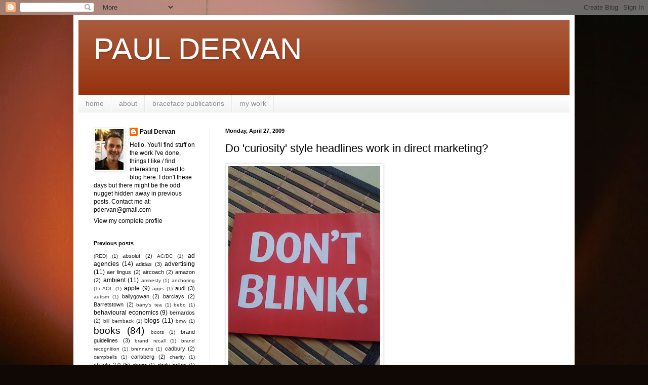

--- FILE ---
content_type: text/html; charset=UTF-8
request_url: http://www.pauldervan.com/2009/04/do-curiosity-style-headlines-work-in.html
body_size: 15313
content:
<!DOCTYPE html>
<html class='v2' dir='ltr' lang='en'>
<head>
<link href='https://www.blogger.com/static/v1/widgets/335934321-css_bundle_v2.css' rel='stylesheet' type='text/css'/>
<meta content='width=1100' name='viewport'/>
<meta content='text/html; charset=UTF-8' http-equiv='Content-Type'/>
<meta content='blogger' name='generator'/>
<link href='http://www.pauldervan.com/favicon.ico' rel='icon' type='image/x-icon'/>
<link href='http://www.pauldervan.com/2009/04/do-curiosity-style-headlines-work-in.html' rel='canonical'/>
<link rel="alternate" type="application/atom+xml" title="PAUL DERVAN - Atom" href="http://www.pauldervan.com/feeds/posts/default" />
<link rel="alternate" type="application/rss+xml" title="PAUL DERVAN - RSS" href="http://www.pauldervan.com/feeds/posts/default?alt=rss" />
<link rel="service.post" type="application/atom+xml" title="PAUL DERVAN - Atom" href="https://www.blogger.com/feeds/8939659229212767042/posts/default" />

<link rel="alternate" type="application/atom+xml" title="PAUL DERVAN - Atom" href="http://www.pauldervan.com/feeds/3483686595837593182/comments/default" />
<!--Can't find substitution for tag [blog.ieCssRetrofitLinks]-->
<link href='https://blogger.googleusercontent.com/img/b/R29vZ2xl/AVvXsEicIwOVgnQMHPuZ0RED_Ib4xDBm7oA9tyxXmNzj2YwP6iJ90ZSSDCuJN1188Z3oGq9LJZhIvEl7tyG49xT0ZWssbXURqu5gqqXJqdwawIkRR0m6_hZ8owH7ZguOjZI_thxRrU14Ntj2-rY/s400/IMG_0493.JPG' rel='image_src'/>
<meta content='http://www.pauldervan.com/2009/04/do-curiosity-style-headlines-work-in.html' property='og:url'/>
<meta content='Do &#39;curiosity&#39; style headlines work in direct marketing?' property='og:title'/>
<meta content='This arrived in the mail the other week. Clearly they are hoping I&#39;ll be intrigued enough to open the envelope and see what it is all about....' property='og:description'/>
<meta content='https://blogger.googleusercontent.com/img/b/R29vZ2xl/AVvXsEicIwOVgnQMHPuZ0RED_Ib4xDBm7oA9tyxXmNzj2YwP6iJ90ZSSDCuJN1188Z3oGq9LJZhIvEl7tyG49xT0ZWssbXURqu5gqqXJqdwawIkRR0m6_hZ8owH7ZguOjZI_thxRrU14Ntj2-rY/w1200-h630-p-k-no-nu/IMG_0493.JPG' property='og:image'/>
<title>PAUL DERVAN: Do 'curiosity' style headlines work in direct marketing?</title>
<style id='page-skin-1' type='text/css'><!--
/*
-----------------------------------------------
Blogger Template Style
Name:     Simple
Designer: Blogger
URL:      www.blogger.com
----------------------------------------------- */
/* Content
----------------------------------------------- */
body {
font: normal normal 12px Arial, Tahoma, Helvetica, FreeSans, sans-serif;
color: #000000;
background: #100805 url(//themes.googleusercontent.com/image?id=1VR5kY_EgFYqUsBCoOQLh6e49o4unoU0roJosZ-guMf9DIR4ov1dn1_RwMePhabZ6YoOC) no-repeat fixed top center /* Credit: rion819 (http://www.istockphoto.com/googleimages.php?id=185287&platform=blogger) */;
padding: 0 40px 40px 40px;
}
html body .region-inner {
min-width: 0;
max-width: 100%;
width: auto;
}
h2 {
font-size: 22px;
}
a:link {
text-decoration:none;
color: #000000;
}
a:visited {
text-decoration:none;
color: #777777;
}
a:hover {
text-decoration:underline;
color: #20124d;
}
.body-fauxcolumn-outer .fauxcolumn-inner {
background: transparent none repeat scroll top left;
_background-image: none;
}
.body-fauxcolumn-outer .cap-top {
position: absolute;
z-index: 1;
height: 400px;
width: 100%;
}
.body-fauxcolumn-outer .cap-top .cap-left {
width: 100%;
background: transparent none repeat-x scroll top left;
_background-image: none;
}
.content-outer {
-moz-box-shadow: 0 0 40px rgba(0, 0, 0, .15);
-webkit-box-shadow: 0 0 5px rgba(0, 0, 0, .15);
-goog-ms-box-shadow: 0 0 10px #333333;
box-shadow: 0 0 40px rgba(0, 0, 0, .15);
margin-bottom: 1px;
}
.content-inner {
padding: 10px 10px;
}
.content-inner {
background-color: #ffffff;
}
/* Header
----------------------------------------------- */
.header-outer {
background: #95310c url(//www.blogblog.com/1kt/simple/gradients_light.png) repeat-x scroll 0 -400px;
_background-image: none;
}
.Header h1 {
font: normal normal 60px Arial, Tahoma, Helvetica, FreeSans, sans-serif;
color: #ffffff;
text-shadow: 1px 2px 3px rgba(0, 0, 0, .2);
}
.Header h1 a {
color: #ffffff;
}
.Header .description {
font-size: 140%;
color: #ffffff;
}
.header-inner .Header .titlewrapper {
padding: 22px 30px;
}
.header-inner .Header .descriptionwrapper {
padding: 0 30px;
}
/* Tabs
----------------------------------------------- */
.tabs-inner .section:first-child {
border-top: 0 solid #e9e9e9;
}
.tabs-inner .section:first-child ul {
margin-top: -0;
border-top: 0 solid #e9e9e9;
border-left: 0 solid #e9e9e9;
border-right: 0 solid #e9e9e9;
}
.tabs-inner .widget ul {
background: #f0f0f0 url(https://resources.blogblog.com/blogblog/data/1kt/simple/gradients_light.png) repeat-x scroll 0 -800px;
_background-image: none;
border-bottom: 1px solid #e9e9e9;
margin-top: 0;
margin-left: -30px;
margin-right: -30px;
}
.tabs-inner .widget li a {
display: inline-block;
padding: .6em 1em;
font: normal normal 14px Arial, Tahoma, Helvetica, FreeSans, sans-serif;
color: #8c8c8c;
border-left: 1px solid #ffffff;
border-right: 1px solid #e9e9e9;
}
.tabs-inner .widget li:first-child a {
border-left: none;
}
.tabs-inner .widget li.selected a, .tabs-inner .widget li a:hover {
color: #000000;
background-color: #e9e9e9;
text-decoration: none;
}
/* Columns
----------------------------------------------- */
.main-outer {
border-top: 0 solid #e9e9e9;
}
.fauxcolumn-left-outer .fauxcolumn-inner {
border-right: 1px solid #e9e9e9;
}
.fauxcolumn-right-outer .fauxcolumn-inner {
border-left: 1px solid #e9e9e9;
}
/* Headings
----------------------------------------------- */
div.widget > h2,
div.widget h2.title {
margin: 0 0 1em 0;
font: normal bold 11px Arial, Tahoma, Helvetica, FreeSans, sans-serif;
color: #000000;
}
/* Widgets
----------------------------------------------- */
.widget .zippy {
color: #8c8c8c;
text-shadow: 2px 2px 1px rgba(0, 0, 0, .1);
}
.widget .popular-posts ul {
list-style: none;
}
/* Posts
----------------------------------------------- */
h2.date-header {
font: normal bold 11px Arial, Tahoma, Helvetica, FreeSans, sans-serif;
}
.date-header span {
background-color: transparent;
color: #000000;
padding: inherit;
letter-spacing: inherit;
margin: inherit;
}
.main-inner {
padding-top: 30px;
padding-bottom: 30px;
}
.main-inner .column-center-inner {
padding: 0 15px;
}
.main-inner .column-center-inner .section {
margin: 0 15px;
}
.post {
margin: 0 0 25px 0;
}
h3.post-title, .comments h4 {
font: normal normal 22px Arial, Tahoma, Helvetica, FreeSans, sans-serif;
margin: .75em 0 0;
}
.post-body {
font-size: 110%;
line-height: 1.4;
position: relative;
}
.post-body img, .post-body .tr-caption-container, .Profile img, .Image img,
.BlogList .item-thumbnail img {
padding: 2px;
background: #ffffff;
border: 1px solid #e9e9e9;
-moz-box-shadow: 1px 1px 5px rgba(0, 0, 0, .1);
-webkit-box-shadow: 1px 1px 5px rgba(0, 0, 0, .1);
box-shadow: 1px 1px 5px rgba(0, 0, 0, .1);
}
.post-body img, .post-body .tr-caption-container {
padding: 5px;
}
.post-body .tr-caption-container {
color: #000000;
}
.post-body .tr-caption-container img {
padding: 0;
background: transparent;
border: none;
-moz-box-shadow: 0 0 0 rgba(0, 0, 0, .1);
-webkit-box-shadow: 0 0 0 rgba(0, 0, 0, .1);
box-shadow: 0 0 0 rgba(0, 0, 0, .1);
}
.post-header {
margin: 0 0 1.5em;
line-height: 1.6;
font-size: 90%;
}
.post-footer {
margin: 20px -2px 0;
padding: 5px 10px;
color: #3e3e3e;
background-color: #f4f4f4;
border-bottom: 1px solid #e9e9e9;
line-height: 1.6;
font-size: 90%;
}
#comments .comment-author {
padding-top: 1.5em;
border-top: 1px solid #e9e9e9;
background-position: 0 1.5em;
}
#comments .comment-author:first-child {
padding-top: 0;
border-top: none;
}
.avatar-image-container {
margin: .2em 0 0;
}
#comments .avatar-image-container img {
border: 1px solid #e9e9e9;
}
/* Comments
----------------------------------------------- */
.comments .comments-content .icon.blog-author {
background-repeat: no-repeat;
background-image: url([data-uri]);
}
.comments .comments-content .loadmore a {
border-top: 1px solid #8c8c8c;
border-bottom: 1px solid #8c8c8c;
}
.comments .comment-thread.inline-thread {
background-color: #f4f4f4;
}
.comments .continue {
border-top: 2px solid #8c8c8c;
}
/* Accents
---------------------------------------------- */
.section-columns td.columns-cell {
border-left: 1px solid #e9e9e9;
}
.blog-pager {
background: transparent none no-repeat scroll top center;
}
.blog-pager-older-link, .home-link,
.blog-pager-newer-link {
background-color: #ffffff;
padding: 5px;
}
.footer-outer {
border-top: 0 dashed #bbbbbb;
}
/* Mobile
----------------------------------------------- */
body.mobile  {
background-size: auto;
}
.mobile .body-fauxcolumn-outer {
background: transparent none repeat scroll top left;
}
.mobile .body-fauxcolumn-outer .cap-top {
background-size: 100% auto;
}
.mobile .content-outer {
-webkit-box-shadow: 0 0 3px rgba(0, 0, 0, .15);
box-shadow: 0 0 3px rgba(0, 0, 0, .15);
}
.mobile .tabs-inner .widget ul {
margin-left: 0;
margin-right: 0;
}
.mobile .post {
margin: 0;
}
.mobile .main-inner .column-center-inner .section {
margin: 0;
}
.mobile .date-header span {
padding: 0.1em 10px;
margin: 0 -10px;
}
.mobile h3.post-title {
margin: 0;
}
.mobile .blog-pager {
background: transparent none no-repeat scroll top center;
}
.mobile .footer-outer {
border-top: none;
}
.mobile .main-inner, .mobile .footer-inner {
background-color: #ffffff;
}
.mobile-index-contents {
color: #000000;
}
.mobile-link-button {
background-color: #000000;
}
.mobile-link-button a:link, .mobile-link-button a:visited {
color: #ffffff;
}
.mobile .tabs-inner .section:first-child {
border-top: none;
}
.mobile .tabs-inner .PageList .widget-content {
background-color: #e9e9e9;
color: #000000;
border-top: 1px solid #e9e9e9;
border-bottom: 1px solid #e9e9e9;
}
.mobile .tabs-inner .PageList .widget-content .pagelist-arrow {
border-left: 1px solid #e9e9e9;
}

--></style>
<style id='template-skin-1' type='text/css'><!--
body {
min-width: 990px;
}
.content-outer, .content-fauxcolumn-outer, .region-inner {
min-width: 990px;
max-width: 990px;
_width: 990px;
}
.main-inner .columns {
padding-left: 260px;
padding-right: 0px;
}
.main-inner .fauxcolumn-center-outer {
left: 260px;
right: 0px;
/* IE6 does not respect left and right together */
_width: expression(this.parentNode.offsetWidth -
parseInt("260px") -
parseInt("0px") + 'px');
}
.main-inner .fauxcolumn-left-outer {
width: 260px;
}
.main-inner .fauxcolumn-right-outer {
width: 0px;
}
.main-inner .column-left-outer {
width: 260px;
right: 100%;
margin-left: -260px;
}
.main-inner .column-right-outer {
width: 0px;
margin-right: -0px;
}
#layout {
min-width: 0;
}
#layout .content-outer {
min-width: 0;
width: 800px;
}
#layout .region-inner {
min-width: 0;
width: auto;
}
body#layout div.add_widget {
padding: 8px;
}
body#layout div.add_widget a {
margin-left: 32px;
}
--></style>
<style>
    body {background-image:url(\/\/themes.googleusercontent.com\/image?id=1VR5kY_EgFYqUsBCoOQLh6e49o4unoU0roJosZ-guMf9DIR4ov1dn1_RwMePhabZ6YoOC);}
    
@media (max-width: 200px) { body {background-image:url(\/\/themes.googleusercontent.com\/image?id=1VR5kY_EgFYqUsBCoOQLh6e49o4unoU0roJosZ-guMf9DIR4ov1dn1_RwMePhabZ6YoOC&options=w200);}}
@media (max-width: 400px) and (min-width: 201px) { body {background-image:url(\/\/themes.googleusercontent.com\/image?id=1VR5kY_EgFYqUsBCoOQLh6e49o4unoU0roJosZ-guMf9DIR4ov1dn1_RwMePhabZ6YoOC&options=w400);}}
@media (max-width: 800px) and (min-width: 401px) { body {background-image:url(\/\/themes.googleusercontent.com\/image?id=1VR5kY_EgFYqUsBCoOQLh6e49o4unoU0roJosZ-guMf9DIR4ov1dn1_RwMePhabZ6YoOC&options=w800);}}
@media (max-width: 1200px) and (min-width: 801px) { body {background-image:url(\/\/themes.googleusercontent.com\/image?id=1VR5kY_EgFYqUsBCoOQLh6e49o4unoU0roJosZ-guMf9DIR4ov1dn1_RwMePhabZ6YoOC&options=w1200);}}
/* Last tag covers anything over one higher than the previous max-size cap. */
@media (min-width: 1201px) { body {background-image:url(\/\/themes.googleusercontent.com\/image?id=1VR5kY_EgFYqUsBCoOQLh6e49o4unoU0roJosZ-guMf9DIR4ov1dn1_RwMePhabZ6YoOC&options=w1600);}}
  </style>
<link href='https://www.blogger.com/dyn-css/authorization.css?targetBlogID=8939659229212767042&amp;zx=6147a49b-4c0d-4474-9e89-57741b533581' media='none' onload='if(media!=&#39;all&#39;)media=&#39;all&#39;' rel='stylesheet'/><noscript><link href='https://www.blogger.com/dyn-css/authorization.css?targetBlogID=8939659229212767042&amp;zx=6147a49b-4c0d-4474-9e89-57741b533581' rel='stylesheet'/></noscript>
<meta name='google-adsense-platform-account' content='ca-host-pub-1556223355139109'/>
<meta name='google-adsense-platform-domain' content='blogspot.com'/>

</head>
<body class='loading variant-bold'>
<div class='navbar section' id='navbar' name='Navbar'><div class='widget Navbar' data-version='1' id='Navbar1'><script type="text/javascript">
    function setAttributeOnload(object, attribute, val) {
      if(window.addEventListener) {
        window.addEventListener('load',
          function(){ object[attribute] = val; }, false);
      } else {
        window.attachEvent('onload', function(){ object[attribute] = val; });
      }
    }
  </script>
<div id="navbar-iframe-container"></div>
<script type="text/javascript" src="https://apis.google.com/js/platform.js"></script>
<script type="text/javascript">
      gapi.load("gapi.iframes:gapi.iframes.style.bubble", function() {
        if (gapi.iframes && gapi.iframes.getContext) {
          gapi.iframes.getContext().openChild({
              url: 'https://www.blogger.com/navbar/8939659229212767042?po\x3d3483686595837593182\x26origin\x3dhttp://www.pauldervan.com',
              where: document.getElementById("navbar-iframe-container"),
              id: "navbar-iframe"
          });
        }
      });
    </script><script type="text/javascript">
(function() {
var script = document.createElement('script');
script.type = 'text/javascript';
script.src = '//pagead2.googlesyndication.com/pagead/js/google_top_exp.js';
var head = document.getElementsByTagName('head')[0];
if (head) {
head.appendChild(script);
}})();
</script>
</div></div>
<div class='body-fauxcolumns'>
<div class='fauxcolumn-outer body-fauxcolumn-outer'>
<div class='cap-top'>
<div class='cap-left'></div>
<div class='cap-right'></div>
</div>
<div class='fauxborder-left'>
<div class='fauxborder-right'></div>
<div class='fauxcolumn-inner'>
</div>
</div>
<div class='cap-bottom'>
<div class='cap-left'></div>
<div class='cap-right'></div>
</div>
</div>
</div>
<div class='content'>
<div class='content-fauxcolumns'>
<div class='fauxcolumn-outer content-fauxcolumn-outer'>
<div class='cap-top'>
<div class='cap-left'></div>
<div class='cap-right'></div>
</div>
<div class='fauxborder-left'>
<div class='fauxborder-right'></div>
<div class='fauxcolumn-inner'>
</div>
</div>
<div class='cap-bottom'>
<div class='cap-left'></div>
<div class='cap-right'></div>
</div>
</div>
</div>
<div class='content-outer'>
<div class='content-cap-top cap-top'>
<div class='cap-left'></div>
<div class='cap-right'></div>
</div>
<div class='fauxborder-left content-fauxborder-left'>
<div class='fauxborder-right content-fauxborder-right'></div>
<div class='content-inner'>
<header>
<div class='header-outer'>
<div class='header-cap-top cap-top'>
<div class='cap-left'></div>
<div class='cap-right'></div>
</div>
<div class='fauxborder-left header-fauxborder-left'>
<div class='fauxborder-right header-fauxborder-right'></div>
<div class='region-inner header-inner'>
<div class='header section' id='header' name='Header'><div class='widget Header' data-version='1' id='Header1'>
<div id='header-inner'>
<div class='titlewrapper'>
<h1 class='title'>
<a href='http://www.pauldervan.com/'>
PAUL DERVAN
</a>
</h1>
</div>
<div class='descriptionwrapper'>
<p class='description'><span>
</span></p>
</div>
</div>
</div></div>
</div>
</div>
<div class='header-cap-bottom cap-bottom'>
<div class='cap-left'></div>
<div class='cap-right'></div>
</div>
</div>
</header>
<div class='tabs-outer'>
<div class='tabs-cap-top cap-top'>
<div class='cap-left'></div>
<div class='cap-right'></div>
</div>
<div class='fauxborder-left tabs-fauxborder-left'>
<div class='fauxborder-right tabs-fauxborder-right'></div>
<div class='region-inner tabs-inner'>
<div class='tabs section' id='crosscol' name='Cross-Column'><div class='widget PageList' data-version='1' id='PageList1'>
<h2>Pages</h2>
<div class='widget-content'>
<ul>
<li>
<a href='http://www.pauldervan.com/'>home</a>
</li>
<li>
<a href='http://www.pauldervan.com/p/about.html'>about</a>
</li>
<li>
<a href='http://www.pauldervan.com/p/braceface-publications.html'>braceface publications</a>
</li>
<li>
<a href='http://www.pauldervan.com/p/the-work.html'>my work</a>
</li>
</ul>
<div class='clear'></div>
</div>
</div></div>
<div class='tabs no-items section' id='crosscol-overflow' name='Cross-Column 2'></div>
</div>
</div>
<div class='tabs-cap-bottom cap-bottom'>
<div class='cap-left'></div>
<div class='cap-right'></div>
</div>
</div>
<div class='main-outer'>
<div class='main-cap-top cap-top'>
<div class='cap-left'></div>
<div class='cap-right'></div>
</div>
<div class='fauxborder-left main-fauxborder-left'>
<div class='fauxborder-right main-fauxborder-right'></div>
<div class='region-inner main-inner'>
<div class='columns fauxcolumns'>
<div class='fauxcolumn-outer fauxcolumn-center-outer'>
<div class='cap-top'>
<div class='cap-left'></div>
<div class='cap-right'></div>
</div>
<div class='fauxborder-left'>
<div class='fauxborder-right'></div>
<div class='fauxcolumn-inner'>
</div>
</div>
<div class='cap-bottom'>
<div class='cap-left'></div>
<div class='cap-right'></div>
</div>
</div>
<div class='fauxcolumn-outer fauxcolumn-left-outer'>
<div class='cap-top'>
<div class='cap-left'></div>
<div class='cap-right'></div>
</div>
<div class='fauxborder-left'>
<div class='fauxborder-right'></div>
<div class='fauxcolumn-inner'>
</div>
</div>
<div class='cap-bottom'>
<div class='cap-left'></div>
<div class='cap-right'></div>
</div>
</div>
<div class='fauxcolumn-outer fauxcolumn-right-outer'>
<div class='cap-top'>
<div class='cap-left'></div>
<div class='cap-right'></div>
</div>
<div class='fauxborder-left'>
<div class='fauxborder-right'></div>
<div class='fauxcolumn-inner'>
</div>
</div>
<div class='cap-bottom'>
<div class='cap-left'></div>
<div class='cap-right'></div>
</div>
</div>
<!-- corrects IE6 width calculation -->
<div class='columns-inner'>
<div class='column-center-outer'>
<div class='column-center-inner'>
<div class='main section' id='main' name='Main'><div class='widget Blog' data-version='1' id='Blog1'>
<div class='blog-posts hfeed'>

          <div class="date-outer">
        
<h2 class='date-header'><span>Monday, April 27, 2009</span></h2>

          <div class="date-posts">
        
<div class='post-outer'>
<div class='post hentry uncustomized-post-template' itemprop='blogPost' itemscope='itemscope' itemtype='http://schema.org/BlogPosting'>
<meta content='https://blogger.googleusercontent.com/img/b/R29vZ2xl/AVvXsEicIwOVgnQMHPuZ0RED_Ib4xDBm7oA9tyxXmNzj2YwP6iJ90ZSSDCuJN1188Z3oGq9LJZhIvEl7tyG49xT0ZWssbXURqu5gqqXJqdwawIkRR0m6_hZ8owH7ZguOjZI_thxRrU14Ntj2-rY/s400/IMG_0493.JPG' itemprop='image_url'/>
<meta content='8939659229212767042' itemprop='blogId'/>
<meta content='3483686595837593182' itemprop='postId'/>
<a name='3483686595837593182'></a>
<h3 class='post-title entry-title' itemprop='name'>
Do 'curiosity' style headlines work in direct marketing?
</h3>
<div class='post-header'>
<div class='post-header-line-1'></div>
</div>
<div class='post-body entry-content' id='post-body-3483686595837593182' itemprop='description articleBody'>
<a href="https://blogger.googleusercontent.com/img/b/R29vZ2xl/AVvXsEicIwOVgnQMHPuZ0RED_Ib4xDBm7oA9tyxXmNzj2YwP6iJ90ZSSDCuJN1188Z3oGq9LJZhIvEl7tyG49xT0ZWssbXURqu5gqqXJqdwawIkRR0m6_hZ8owH7ZguOjZI_thxRrU14Ntj2-rY/s1600-h/IMG_0493.JPG" onblur="try {parent.deselectBloggerImageGracefully();} catch(e) {}"><img alt="" border="0" id="BLOGGER_PHOTO_ID_5326023243825126466" src="https://blogger.googleusercontent.com/img/b/R29vZ2xl/AVvXsEicIwOVgnQMHPuZ0RED_Ib4xDBm7oA9tyxXmNzj2YwP6iJ90ZSSDCuJN1188Z3oGq9LJZhIvEl7tyG49xT0ZWssbXURqu5gqqXJqdwawIkRR0m6_hZ8owH7ZguOjZI_thxRrU14Ntj2-rY/s400/IMG_0493.JPG" style="cursor: pointer; width: 300px; height: 400px;" /></a><br /><br />This arrived in the mail the other week.<br /><br />Clearly they are hoping I'll be intrigued enough to open the envelope and see what it is all about. I was. But then again, I look at ads way too much. But for your (normal) busy person - does this work?<br /><br />John Caples in his classic '<a href="http://www.pauldervan.com/2008/03/most-useful-book-about-advertising-that.html">Tested Advertising Methods</a>' cautioned that curiosity-style headlines in ads are risky. People don't care enough. Anybody have evidence suggesting otherwise?<br /><br />This DM piece is for a charity. Given most non-profits don't have buckets of spare cash hanging around, I'd hate to think they are blowing budgets on risky communication strategies.
<div style='clear: both;'></div>
</div>
<div class='post-footer'>
<div class='post-footer-line post-footer-line-1'>
<span class='post-author vcard'>
Posted by
<span class='fn' itemprop='author' itemscope='itemscope' itemtype='http://schema.org/Person'>
<meta content='https://www.blogger.com/profile/18094512742232736380' itemprop='url'/>
<a class='g-profile' href='https://www.blogger.com/profile/18094512742232736380' rel='author' title='author profile'>
<span itemprop='name'>Paul Dervan</span>
</a>
</span>
</span>
<span class='post-timestamp'>
at
<meta content='http://www.pauldervan.com/2009/04/do-curiosity-style-headlines-work-in.html' itemprop='url'/>
<a class='timestamp-link' href='http://www.pauldervan.com/2009/04/do-curiosity-style-headlines-work-in.html' rel='bookmark' title='permanent link'><abbr class='published' itemprop='datePublished' title='2009-04-27T14:29:00+01:00'>2:29&#8239;PM</abbr></a>
</span>
<span class='post-comment-link'>
</span>
<span class='post-icons'>
<span class='item-action'>
<a href='https://www.blogger.com/email-post/8939659229212767042/3483686595837593182' title='Email Post'>
<img alt='' class='icon-action' height='13' src='https://resources.blogblog.com/img/icon18_email.gif' width='18'/>
</a>
</span>
<span class='item-control blog-admin pid-805196428'>
<a href='https://www.blogger.com/post-edit.g?blogID=8939659229212767042&postID=3483686595837593182&from=pencil' title='Edit Post'>
<img alt='' class='icon-action' height='18' src='https://resources.blogblog.com/img/icon18_edit_allbkg.gif' width='18'/>
</a>
</span>
</span>
<div class='post-share-buttons goog-inline-block'>
<a class='goog-inline-block share-button sb-email' href='https://www.blogger.com/share-post.g?blogID=8939659229212767042&postID=3483686595837593182&target=email' target='_blank' title='Email This'><span class='share-button-link-text'>Email This</span></a><a class='goog-inline-block share-button sb-blog' href='https://www.blogger.com/share-post.g?blogID=8939659229212767042&postID=3483686595837593182&target=blog' onclick='window.open(this.href, "_blank", "height=270,width=475"); return false;' target='_blank' title='BlogThis!'><span class='share-button-link-text'>BlogThis!</span></a><a class='goog-inline-block share-button sb-twitter' href='https://www.blogger.com/share-post.g?blogID=8939659229212767042&postID=3483686595837593182&target=twitter' target='_blank' title='Share to X'><span class='share-button-link-text'>Share to X</span></a><a class='goog-inline-block share-button sb-facebook' href='https://www.blogger.com/share-post.g?blogID=8939659229212767042&postID=3483686595837593182&target=facebook' onclick='window.open(this.href, "_blank", "height=430,width=640"); return false;' target='_blank' title='Share to Facebook'><span class='share-button-link-text'>Share to Facebook</span></a><a class='goog-inline-block share-button sb-pinterest' href='https://www.blogger.com/share-post.g?blogID=8939659229212767042&postID=3483686595837593182&target=pinterest' target='_blank' title='Share to Pinterest'><span class='share-button-link-text'>Share to Pinterest</span></a>
</div>
</div>
<div class='post-footer-line post-footer-line-2'>
<span class='post-labels'>
Labels:
<a href='http://www.pauldervan.com/search/label/books' rel='tag'>books</a>,
<a href='http://www.pauldervan.com/search/label/DM' rel='tag'>DM</a>,
<a href='http://www.pauldervan.com/search/label/fundraising' rel='tag'>fundraising</a>
</span>
</div>
<div class='post-footer-line post-footer-line-3'>
<span class='post-location'>
</span>
</div>
</div>
</div>
<div class='comments' id='comments'>
<a name='comments'></a>
<h4>6 comments:</h4>
<div id='Blog1_comments-block-wrapper'>
<dl class='avatar-comment-indent' id='comments-block'>
<dt class='comment-author ' id='c6065783936890121680'>
<a name='c6065783936890121680'></a>
<div class="avatar-image-container avatar-stock"><span dir="ltr"><a href="http://www.conorbyrne.wordpress.com" target="" rel="nofollow" onclick=""><img src="//resources.blogblog.com/img/blank.gif" width="35" height="35" alt="" title="Conor Byrne">

</a></span></div>
<a href='http://www.conorbyrne.wordpress.com' rel='nofollow'>Conor Byrne</a>
said...
</dt>
<dd class='comment-body' id='Blog1_cmt-6065783936890121680'>
<p>
Assume you mean the headline is risky for the charity not the idea of DM<br /><br />What charity was it for? Would be interesting to find out how it went for them?
</p>
</dd>
<dd class='comment-footer'>
<span class='comment-timestamp'>
<a href='http://www.pauldervan.com/2009/04/do-curiosity-style-headlines-work-in.html?showComment=1240860840000#c6065783936890121680' title='comment permalink'>
April 27, 2009 at 8:34&#8239;PM
</a>
<span class='item-control blog-admin pid-1714028971'>
<a class='comment-delete' href='https://www.blogger.com/comment/delete/8939659229212767042/6065783936890121680' title='Delete Comment'>
<img src='https://resources.blogblog.com/img/icon_delete13.gif'/>
</a>
</span>
</span>
</dd>
<dt class='comment-author blog-author' id='c4557083152544389608'>
<a name='c4557083152544389608'></a>
<div class="avatar-image-container vcard"><span dir="ltr"><a href="https://www.blogger.com/profile/18094512742232736380" target="" rel="nofollow" onclick="" class="avatar-hovercard" id="av-4557083152544389608-18094512742232736380"><img src="https://resources.blogblog.com/img/blank.gif" width="35" height="35" class="delayLoad" style="display: none;" longdesc="//blogger.googleusercontent.com/img/b/R29vZ2xl/AVvXsEilHNkBSwX-u8uWcXEPMchY9NOPFUKNJtao3kYljd9qe-65b36RdKJD6ULOwlgBU5ska_vdufn4ugKzXRHV0anv3pAaOukw_KZRY5Am5WMiticIg1YlLWQaPqaInEiXDQ/s45-c/paulcannes2.png" alt="" title="Paul Dervan">

<noscript><img src="//blogger.googleusercontent.com/img/b/R29vZ2xl/AVvXsEilHNkBSwX-u8uWcXEPMchY9NOPFUKNJtao3kYljd9qe-65b36RdKJD6ULOwlgBU5ska_vdufn4ugKzXRHV0anv3pAaOukw_KZRY5Am5WMiticIg1YlLWQaPqaInEiXDQ/s45-c/paulcannes2.png" width="35" height="35" class="photo" alt=""></noscript></a></span></div>
<a href='https://www.blogger.com/profile/18094512742232736380' rel='nofollow'>Paul Dervan</a>
said...
</dt>
<dd class='comment-body' id='Blog1_cmt-4557083152544389608'>
<p>
Well, I mean curiosity headlines are risky in general because a lot of people are too busy to care enough to open. <br /><br />For example Conor, if this piece had been for a children's charity, you could have been interested but they lost you before you had a chance to get involved with the piece. I suspect they've have better chances of success if they cut to the chase and try and appeal to your interests immediately. <br /><br />It was for worldvision. Who knows, it may have worked well. I don't know. Just don't think I'd take the risk.
</p>
</dd>
<dd class='comment-footer'>
<span class='comment-timestamp'>
<a href='http://www.pauldervan.com/2009/04/do-curiosity-style-headlines-work-in.html?showComment=1240865640000#c4557083152544389608' title='comment permalink'>
April 27, 2009 at 9:54&#8239;PM
</a>
<span class='item-control blog-admin pid-805196428'>
<a class='comment-delete' href='https://www.blogger.com/comment/delete/8939659229212767042/4557083152544389608' title='Delete Comment'>
<img src='https://resources.blogblog.com/img/icon_delete13.gif'/>
</a>
</span>
</span>
</dd>
<dt class='comment-author ' id='c3910903851811956672'>
<a name='c3910903851811956672'></a>
<div class="avatar-image-container vcard"><span dir="ltr"><a href="https://www.blogger.com/profile/17077473855767355989" target="" rel="nofollow" onclick="" class="avatar-hovercard" id="av-3910903851811956672-17077473855767355989"><img src="https://resources.blogblog.com/img/blank.gif" width="35" height="35" class="delayLoad" style="display: none;" longdesc="//4.bp.blogspot.com/-e6UssD-DKXI/TVzwJiZ74oI/AAAAAAAAAgk/z89LZ4RuRrY/s35/stormtrooper%25252Binstitute%25252Bfacebook.jpg" alt="" title="Daniel Oyston">

<noscript><img src="//4.bp.blogspot.com/-e6UssD-DKXI/TVzwJiZ74oI/AAAAAAAAAgk/z89LZ4RuRrY/s35/stormtrooper%25252Binstitute%25252Bfacebook.jpg" width="35" height="35" class="photo" alt=""></noscript></a></span></div>
<a href='https://www.blogger.com/profile/17077473855767355989' rel='nofollow'>Daniel Oyston</a>
said...
</dt>
<dd class='comment-body' id='Blog1_cmt-3910903851811956672'>
<p>
I think it is risky because you become skeptical. I am a bit like you, I look at and analyse this stuff more than the average person, but when I see that I think &#8220;The content is probably not relevant to me and that is why they need to use a hook like that to get me to open it&#8221;. <br /><br />I am also very suspicious when there is no branding on the outside &#8230; are they embarrassed or trying to hide something? Either way, they would be better of focusing on creating a brand where people want to open mail from them.<br /><br />I don&#8217;t like to promote my own blog in the comments of other people&#8217;s blogs but you may find this post I wrote on DM interesting http://theoysterproject.blogspot.com/2009/03/direct-mail-cool-lazy-and-stupid.html
</p>
</dd>
<dd class='comment-footer'>
<span class='comment-timestamp'>
<a href='http://www.pauldervan.com/2009/04/do-curiosity-style-headlines-work-in.html?showComment=1240872600000#c3910903851811956672' title='comment permalink'>
April 27, 2009 at 11:50&#8239;PM
</a>
<span class='item-control blog-admin pid-1541481738'>
<a class='comment-delete' href='https://www.blogger.com/comment/delete/8939659229212767042/3910903851811956672' title='Delete Comment'>
<img src='https://resources.blogblog.com/img/icon_delete13.gif'/>
</a>
</span>
</span>
</dd>
<dt class='comment-author ' id='c4667737417702665315'>
<a name='c4667737417702665315'></a>
<div class="avatar-image-container vcard"><span dir="ltr"><a href="https://www.blogger.com/profile/17090964959615102849" target="" rel="nofollow" onclick="" class="avatar-hovercard" id="av-4667737417702665315-17090964959615102849"><img src="https://resources.blogblog.com/img/blank.gif" width="35" height="35" class="delayLoad" style="display: none;" longdesc="//blogger.googleusercontent.com/img/b/R29vZ2xl/AVvXsEjNmWHF8CFFALhDsjKeCEo-v4ZSU_iyixbBR2Qgjno_5czQxQb2bCtc9g5WfOlil_cXRVkVYwvVIYncXvSPiv9xVdEugFWIEQffQ3u43z9He2Q9-Y7M5b3YuEHyB_9WRu0/s45-c/Liam+Age+4.jpg" alt="" title="Lisa">

<noscript><img src="//blogger.googleusercontent.com/img/b/R29vZ2xl/AVvXsEjNmWHF8CFFALhDsjKeCEo-v4ZSU_iyixbBR2Qgjno_5czQxQb2bCtc9g5WfOlil_cXRVkVYwvVIYncXvSPiv9xVdEugFWIEQffQ3u43z9He2Q9-Y7M5b3YuEHyB_9WRu0/s45-c/Liam+Age+4.jpg" width="35" height="35" class="photo" alt=""></noscript></a></span></div>
<a href='https://www.blogger.com/profile/17090964959615102849' rel='nofollow'>Lisa</a>
said...
</dt>
<dd class='comment-body' id='Blog1_cmt-4667737417702665315'>
<p>
I thought it was for real estate. That is who I associate with curiousity marketing. So I wouldn't have opened it.<br /><br />And I work (volunteer) with an NFP.<br /><br />xx
</p>
</dd>
<dd class='comment-footer'>
<span class='comment-timestamp'>
<a href='http://www.pauldervan.com/2009/04/do-curiosity-style-headlines-work-in.html?showComment=1240875900000#c4667737417702665315' title='comment permalink'>
April 28, 2009 at 12:45&#8239;AM
</a>
<span class='item-control blog-admin pid-2111602005'>
<a class='comment-delete' href='https://www.blogger.com/comment/delete/8939659229212767042/4667737417702665315' title='Delete Comment'>
<img src='https://resources.blogblog.com/img/icon_delete13.gif'/>
</a>
</span>
</span>
</dd>
<dt class='comment-author ' id='c6907191480199040557'>
<a name='c6907191480199040557'></a>
<div class="avatar-image-container avatar-stock"><span dir="ltr"><a href="http://www.askdirect.ie" target="" rel="nofollow" onclick=""><img src="//resources.blogblog.com/img/blank.gif" width="35" height="35" alt="" title="Damian O&amp;#39;Broin">

</a></span></div>
<a href='http://www.askdirect.ie' rel='nofollow'>Damian O&#39;Broin</a>
said...
</dt>
<dd class='comment-body' id='Blog1_cmt-6907191480199040557'>
<p>
The golden rule with envelope copy is that it needs to get you closer to actually opening the envelope. If you're going to use any sort of teaser on the envelope you need to be damn sure it's something compelling enough to get the reader to the next step. This one isn't. It's not really engaging at all. Was there anything (branding, image, copy?) on the reverse?<br /><br />I presume they're trying to dramatise something here - probably an eye disease, or maybe something along the lines 'in the time it takes you to blink, X children have died from...' If so, they could have done it much better. Re-phasing as a question would have been a start.<br /><br />It strikes me as an example of someone trying to be clever. And clever rarely works with non-profit DM.<br /><br />The other big concern I have with this type of approach is that it can sometimes amount to tricking people into opening the envelope. If you have to resort to tricking people to open you envelope then a) you've got a real credibility problem b) people tricked into opening are hardly going to turn into great supporters and c) you're likely to p**s people off - damaging your own brand and the image of the sector as a whole.
</p>
</dd>
<dd class='comment-footer'>
<span class='comment-timestamp'>
<a href='http://www.pauldervan.com/2009/04/do-curiosity-style-headlines-work-in.html?showComment=1241091840000#c6907191480199040557' title='comment permalink'>
April 30, 2009 at 12:44&#8239;PM
</a>
<span class='item-control blog-admin pid-1714028971'>
<a class='comment-delete' href='https://www.blogger.com/comment/delete/8939659229212767042/6907191480199040557' title='Delete Comment'>
<img src='https://resources.blogblog.com/img/icon_delete13.gif'/>
</a>
</span>
</span>
</dd>
<dt class='comment-author blog-author' id='c6162884477161015812'>
<a name='c6162884477161015812'></a>
<div class="avatar-image-container vcard"><span dir="ltr"><a href="https://www.blogger.com/profile/18094512742232736380" target="" rel="nofollow" onclick="" class="avatar-hovercard" id="av-6162884477161015812-18094512742232736380"><img src="https://resources.blogblog.com/img/blank.gif" width="35" height="35" class="delayLoad" style="display: none;" longdesc="//blogger.googleusercontent.com/img/b/R29vZ2xl/AVvXsEilHNkBSwX-u8uWcXEPMchY9NOPFUKNJtao3kYljd9qe-65b36RdKJD6ULOwlgBU5ska_vdufn4ugKzXRHV0anv3pAaOukw_KZRY5Am5WMiticIg1YlLWQaPqaInEiXDQ/s45-c/paulcannes2.png" alt="" title="Paul Dervan">

<noscript><img src="//blogger.googleusercontent.com/img/b/R29vZ2xl/AVvXsEilHNkBSwX-u8uWcXEPMchY9NOPFUKNJtao3kYljd9qe-65b36RdKJD6ULOwlgBU5ska_vdufn4ugKzXRHV0anv3pAaOukw_KZRY5Am5WMiticIg1YlLWQaPqaInEiXDQ/s45-c/paulcannes2.png" width="35" height="35" class="photo" alt=""></noscript></a></span></div>
<a href='https://www.blogger.com/profile/18094512742232736380' rel='nofollow'>Paul Dervan</a>
said...
</dt>
<dd class='comment-body' id='Blog1_cmt-6162884477161015812'>
<p>
Thanks for the comments folks. Some good stuff there. <br /><br />Damian's 60+ tips on his blog is worth a read if any of you haven't seen it. (Conor, I know you have. You led me to it.) <br /><br />Daniel, I had a read of your post too. Like the tattoo DM.
</p>
</dd>
<dd class='comment-footer'>
<span class='comment-timestamp'>
<a href='http://www.pauldervan.com/2009/04/do-curiosity-style-headlines-work-in.html?showComment=1241118720000#c6162884477161015812' title='comment permalink'>
April 30, 2009 at 8:12&#8239;PM
</a>
<span class='item-control blog-admin pid-805196428'>
<a class='comment-delete' href='https://www.blogger.com/comment/delete/8939659229212767042/6162884477161015812' title='Delete Comment'>
<img src='https://resources.blogblog.com/img/icon_delete13.gif'/>
</a>
</span>
</span>
</dd>
</dl>
</div>
<p class='comment-footer'>
<a href='https://www.blogger.com/comment/fullpage/post/8939659229212767042/3483686595837593182' onclick=''>Post a Comment</a>
</p>
</div>
</div>

        </div></div>
      
</div>
<div class='blog-pager' id='blog-pager'>
<span id='blog-pager-newer-link'>
<a class='blog-pager-newer-link' href='http://www.pauldervan.com/2009/04/we-need-more-of-this.html' id='Blog1_blog-pager-newer-link' title='Newer Post'>Newer Post</a>
</span>
<span id='blog-pager-older-link'>
<a class='blog-pager-older-link' href='http://www.pauldervan.com/2009/04/do-brand-conversations-really-exist.html' id='Blog1_blog-pager-older-link' title='Older Post'>Older Post</a>
</span>
<a class='home-link' href='http://www.pauldervan.com/'>Home</a>
</div>
<div class='clear'></div>
<div class='post-feeds'>
<div class='feed-links'>
Subscribe to:
<a class='feed-link' href='http://www.pauldervan.com/feeds/3483686595837593182/comments/default' target='_blank' type='application/atom+xml'>Post Comments (Atom)</a>
</div>
</div>
</div></div>
</div>
</div>
<div class='column-left-outer'>
<div class='column-left-inner'>
<aside>
<div class='sidebar section' id='sidebar-left-1'><div class='widget Profile' data-version='1' id='Profile1'>
<div class='widget-content'>
<a href='https://www.blogger.com/profile/18094512742232736380'><img alt='My photo' class='profile-img' height='80' src='//blogger.googleusercontent.com/img/b/R29vZ2xl/AVvXsEilHNkBSwX-u8uWcXEPMchY9NOPFUKNJtao3kYljd9qe-65b36RdKJD6ULOwlgBU5ska_vdufn4ugKzXRHV0anv3pAaOukw_KZRY5Am5WMiticIg1YlLWQaPqaInEiXDQ/s220/paulcannes2.png' width='56'/></a>
<dl class='profile-datablock'>
<dt class='profile-data'>
<a class='profile-name-link g-profile' href='https://www.blogger.com/profile/18094512742232736380' rel='author' style='background-image: url(//www.blogger.com/img/logo-16.png);'>
Paul Dervan
</a>
</dt>
<dd class='profile-textblock'>Hello. You'll find stuff on the work I've done, things I like / find interesting. I used to blog here. I don't these days but there might be the odd nugget hidden away in previous posts. Contact me at: pdervan@gmail.com</dd>
</dl>
<a class='profile-link' href='https://www.blogger.com/profile/18094512742232736380' rel='author'>View my complete profile</a>
<div class='clear'></div>
</div>
</div><div class='widget Label' data-version='1' id='Label1'>
<h2>Previous posts</h2>
<div class='widget-content cloud-label-widget-content'>
<span class='label-size label-size-1'>
<a dir='ltr' href='http://www.pauldervan.com/search/label/%28RED%29'>(RED)</a>
<span class='label-count' dir='ltr'>(1)</span>
</span>
<span class='label-size label-size-2'>
<a dir='ltr' href='http://www.pauldervan.com/search/label/absolut'>absolut</a>
<span class='label-count' dir='ltr'>(2)</span>
</span>
<span class='label-size label-size-1'>
<a dir='ltr' href='http://www.pauldervan.com/search/label/AC%2FDC'>AC/DC</a>
<span class='label-count' dir='ltr'>(1)</span>
</span>
<span class='label-size label-size-3'>
<a dir='ltr' href='http://www.pauldervan.com/search/label/ad%20agencies'>ad agencies</a>
<span class='label-count' dir='ltr'>(14)</span>
</span>
<span class='label-size label-size-2'>
<a dir='ltr' href='http://www.pauldervan.com/search/label/adidas'>adidas</a>
<span class='label-count' dir='ltr'>(3)</span>
</span>
<span class='label-size label-size-3'>
<a dir='ltr' href='http://www.pauldervan.com/search/label/advertising'>advertising</a>
<span class='label-count' dir='ltr'>(11)</span>
</span>
<span class='label-size label-size-2'>
<a dir='ltr' href='http://www.pauldervan.com/search/label/aer%20lingus'>aer lingus</a>
<span class='label-count' dir='ltr'>(2)</span>
</span>
<span class='label-size label-size-2'>
<a dir='ltr' href='http://www.pauldervan.com/search/label/aircoach'>aircoach</a>
<span class='label-count' dir='ltr'>(2)</span>
</span>
<span class='label-size label-size-2'>
<a dir='ltr' href='http://www.pauldervan.com/search/label/amazon'>amazon</a>
<span class='label-count' dir='ltr'>(2)</span>
</span>
<span class='label-size label-size-3'>
<a dir='ltr' href='http://www.pauldervan.com/search/label/ambient'>ambient</a>
<span class='label-count' dir='ltr'>(11)</span>
</span>
<span class='label-size label-size-1'>
<a dir='ltr' href='http://www.pauldervan.com/search/label/amnesty'>amnesty</a>
<span class='label-count' dir='ltr'>(1)</span>
</span>
<span class='label-size label-size-1'>
<a dir='ltr' href='http://www.pauldervan.com/search/label/anchoring'>anchoring</a>
<span class='label-count' dir='ltr'>(1)</span>
</span>
<span class='label-size label-size-1'>
<a dir='ltr' href='http://www.pauldervan.com/search/label/AOL'>AOL</a>
<span class='label-count' dir='ltr'>(1)</span>
</span>
<span class='label-size label-size-3'>
<a dir='ltr' href='http://www.pauldervan.com/search/label/apple'>apple</a>
<span class='label-count' dir='ltr'>(9)</span>
</span>
<span class='label-size label-size-1'>
<a dir='ltr' href='http://www.pauldervan.com/search/label/apps'>apps</a>
<span class='label-count' dir='ltr'>(1)</span>
</span>
<span class='label-size label-size-2'>
<a dir='ltr' href='http://www.pauldervan.com/search/label/audi'>audi</a>
<span class='label-count' dir='ltr'>(3)</span>
</span>
<span class='label-size label-size-1'>
<a dir='ltr' href='http://www.pauldervan.com/search/label/autism'>autism</a>
<span class='label-count' dir='ltr'>(1)</span>
</span>
<span class='label-size label-size-2'>
<a dir='ltr' href='http://www.pauldervan.com/search/label/ballygowan'>ballygowan</a>
<span class='label-count' dir='ltr'>(2)</span>
</span>
<span class='label-size label-size-2'>
<a dir='ltr' href='http://www.pauldervan.com/search/label/barclays'>barclays</a>
<span class='label-count' dir='ltr'>(2)</span>
</span>
<span class='label-size label-size-2'>
<a dir='ltr' href='http://www.pauldervan.com/search/label/Barretstown'>Barretstown</a>
<span class='label-count' dir='ltr'>(2)</span>
</span>
<span class='label-size label-size-1'>
<a dir='ltr' href='http://www.pauldervan.com/search/label/barry%27s%20tea'>barry&#39;s tea</a>
<span class='label-count' dir='ltr'>(1)</span>
</span>
<span class='label-size label-size-1'>
<a dir='ltr' href='http://www.pauldervan.com/search/label/bebo'>bebo</a>
<span class='label-count' dir='ltr'>(1)</span>
</span>
<span class='label-size label-size-3'>
<a dir='ltr' href='http://www.pauldervan.com/search/label/behavioural%20economics'>behavioural economics</a>
<span class='label-count' dir='ltr'>(9)</span>
</span>
<span class='label-size label-size-2'>
<a dir='ltr' href='http://www.pauldervan.com/search/label/bernardos'>bernardos</a>
<span class='label-count' dir='ltr'>(2)</span>
</span>
<span class='label-size label-size-1'>
<a dir='ltr' href='http://www.pauldervan.com/search/label/bill%20bernback'>bill bernback</a>
<span class='label-count' dir='ltr'>(1)</span>
</span>
<span class='label-size label-size-3'>
<a dir='ltr' href='http://www.pauldervan.com/search/label/blogs'>blogs</a>
<span class='label-count' dir='ltr'>(11)</span>
</span>
<span class='label-size label-size-1'>
<a dir='ltr' href='http://www.pauldervan.com/search/label/bmw'>bmw</a>
<span class='label-count' dir='ltr'>(1)</span>
</span>
<span class='label-size label-size-5'>
<a dir='ltr' href='http://www.pauldervan.com/search/label/books'>books</a>
<span class='label-count' dir='ltr'>(84)</span>
</span>
<span class='label-size label-size-1'>
<a dir='ltr' href='http://www.pauldervan.com/search/label/boots'>boots</a>
<span class='label-count' dir='ltr'>(1)</span>
</span>
<span class='label-size label-size-2'>
<a dir='ltr' href='http://www.pauldervan.com/search/label/brand%20guidelines'>brand guidelines</a>
<span class='label-count' dir='ltr'>(3)</span>
</span>
<span class='label-size label-size-1'>
<a dir='ltr' href='http://www.pauldervan.com/search/label/brand%20recall'>brand recall</a>
<span class='label-count' dir='ltr'>(1)</span>
</span>
<span class='label-size label-size-1'>
<a dir='ltr' href='http://www.pauldervan.com/search/label/brand%20recognition'>brand recognition</a>
<span class='label-count' dir='ltr'>(1)</span>
</span>
<span class='label-size label-size-1'>
<a dir='ltr' href='http://www.pauldervan.com/search/label/brennans'>brennans</a>
<span class='label-count' dir='ltr'>(1)</span>
</span>
<span class='label-size label-size-2'>
<a dir='ltr' href='http://www.pauldervan.com/search/label/cadbury'>cadbury</a>
<span class='label-count' dir='ltr'>(2)</span>
</span>
<span class='label-size label-size-1'>
<a dir='ltr' href='http://www.pauldervan.com/search/label/campbells'>campbells</a>
<span class='label-count' dir='ltr'>(1)</span>
</span>
<span class='label-size label-size-2'>
<a dir='ltr' href='http://www.pauldervan.com/search/label/carlsberg'>carlsberg</a>
<span class='label-count' dir='ltr'>(2)</span>
</span>
<span class='label-size label-size-1'>
<a dir='ltr' href='http://www.pauldervan.com/search/label/charity'>charity</a>
<span class='label-count' dir='ltr'>(1)</span>
</span>
<span class='label-size label-size-2'>
<a dir='ltr' href='http://www.pauldervan.com/search/label/charity%202.0'>charity 2.0</a>
<span class='label-count' dir='ltr'>(5)</span>
</span>
<span class='label-size label-size-1'>
<a dir='ltr' href='http://www.pauldervan.com/search/label/charts'>charts</a>
<span class='label-count' dir='ltr'>(1)</span>
</span>
<span class='label-size label-size-1'>
<a dir='ltr' href='http://www.pauldervan.com/search/label/cindy%20gallop'>cindy gallop</a>
<span class='label-count' dir='ltr'>(1)</span>
</span>
<span class='label-size label-size-1'>
<a dir='ltr' href='http://www.pauldervan.com/search/label/cliches'>cliches</a>
<span class='label-count' dir='ltr'>(1)</span>
</span>
<span class='label-size label-size-1'>
<a dir='ltr' href='http://www.pauldervan.com/search/label/client-side%20bloggers'>client-side bloggers</a>
<span class='label-count' dir='ltr'>(1)</span>
</span>
<span class='label-size label-size-1'>
<a dir='ltr' href='http://www.pauldervan.com/search/label/closing%20down%20sale'>closing down sale</a>
<span class='label-count' dir='ltr'>(1)</span>
</span>
<span class='label-size label-size-1'>
<a dir='ltr' href='http://www.pauldervan.com/search/label/CNT'>CNT</a>
<span class='label-count' dir='ltr'>(1)</span>
</span>
<span class='label-size label-size-2'>
<a dir='ltr' href='http://www.pauldervan.com/search/label/coca%20cola'>coca cola</a>
<span class='label-count' dir='ltr'>(5)</span>
</span>
<span class='label-size label-size-1'>
<a dir='ltr' href='http://www.pauldervan.com/search/label/commoncraft'>commoncraft</a>
<span class='label-count' dir='ltr'>(1)</span>
</span>
<span class='label-size label-size-1'>
<a dir='ltr' href='http://www.pauldervan.com/search/label/communication%20breakdown'>communication breakdown</a>
<span class='label-count' dir='ltr'>(1)</span>
</span>
<span class='label-size label-size-1'>
<a dir='ltr' href='http://www.pauldervan.com/search/label/community'>community</a>
<span class='label-count' dir='ltr'>(1)</span>
</span>
<span class='label-size label-size-1'>
<a dir='ltr' href='http://www.pauldervan.com/search/label/coors'>coors</a>
<span class='label-count' dir='ltr'>(1)</span>
</span>
<span class='label-size label-size-1'>
<a dir='ltr' href='http://www.pauldervan.com/search/label/copy'>copy</a>
<span class='label-count' dir='ltr'>(1)</span>
</span>
<span class='label-size label-size-2'>
<a dir='ltr' href='http://www.pauldervan.com/search/label/corona'>corona</a>
<span class='label-count' dir='ltr'>(4)</span>
</span>
<span class='label-size label-size-1'>
<a dir='ltr' href='http://www.pauldervan.com/search/label/CRM'>CRM</a>
<span class='label-count' dir='ltr'>(1)</span>
</span>
<span class='label-size label-size-3'>
<a dir='ltr' href='http://www.pauldervan.com/search/label/CSR'>CSR</a>
<span class='label-count' dir='ltr'>(7)</span>
</span>
<span class='label-size label-size-1'>
<a dir='ltr' href='http://www.pauldervan.com/search/label/culture'>culture</a>
<span class='label-count' dir='ltr'>(1)</span>
</span>
<span class='label-size label-size-2'>
<a dir='ltr' href='http://www.pauldervan.com/search/label/customer%20service'>customer service</a>
<span class='label-count' dir='ltr'>(4)</span>
</span>
<span class='label-size label-size-2'>
<a dir='ltr' href='http://www.pauldervan.com/search/label/dave%20trott'>dave trott</a>
<span class='label-count' dir='ltr'>(2)</span>
</span>
<span class='label-size label-size-1'>
<a dir='ltr' href='http://www.pauldervan.com/search/label/dell'>dell</a>
<span class='label-count' dir='ltr'>(1)</span>
</span>
<span class='label-size label-size-2'>
<a dir='ltr' href='http://www.pauldervan.com/search/label/design'>design</a>
<span class='label-count' dir='ltr'>(2)</span>
</span>
<span class='label-size label-size-5'>
<a dir='ltr' href='http://www.pauldervan.com/search/label/Digital'>Digital</a>
<span class='label-count' dir='ltr'>(110)</span>
</span>
<span class='label-size label-size-4'>
<a dir='ltr' href='http://www.pauldervan.com/search/label/DM'>DM</a>
<span class='label-count' dir='ltr'>(22)</span>
</span>
<span class='label-size label-size-1'>
<a dir='ltr' href='http://www.pauldervan.com/search/label/domino%27s'>domino&#39;s</a>
<span class='label-count' dir='ltr'>(1)</span>
</span>
<span class='label-size label-size-2'>
<a dir='ltr' href='http://www.pauldervan.com/search/label/dove'>dove</a>
<span class='label-count' dir='ltr'>(2)</span>
</span>
<span class='label-size label-size-2'>
<a dir='ltr' href='http://www.pauldervan.com/search/label/drayton%20bird'>drayton bird</a>
<span class='label-count' dir='ltr'>(2)</span>
</span>
<span class='label-size label-size-1'>
<a dir='ltr' href='http://www.pauldervan.com/search/label/email'>email</a>
<span class='label-count' dir='ltr'>(1)</span>
</span>
<span class='label-size label-size-1'>
<a dir='ltr' href='http://www.pauldervan.com/search/label/event'>event</a>
<span class='label-count' dir='ltr'>(1)</span>
</span>
<span class='label-size label-size-3'>
<a dir='ltr' href='http://www.pauldervan.com/search/label/facebook'>facebook</a>
<span class='label-count' dir='ltr'>(7)</span>
</span>
<span class='label-size label-size-1'>
<a dir='ltr' href='http://www.pauldervan.com/search/label/fedex'>fedex</a>
<span class='label-count' dir='ltr'>(1)</span>
</span>
<span class='label-size label-size-1'>
<a dir='ltr' href='http://www.pauldervan.com/search/label/fiat%20punto'>fiat punto</a>
<span class='label-count' dir='ltr'>(1)</span>
</span>
<span class='label-size label-size-1'>
<a dir='ltr' href='http://www.pauldervan.com/search/label/films'>films</a>
<span class='label-count' dir='ltr'>(1)</span>
</span>
<span class='label-size label-size-2'>
<a dir='ltr' href='http://www.pauldervan.com/search/label/flash%20mobs'>flash mobs</a>
<span class='label-count' dir='ltr'>(2)</span>
</span>
<span class='label-size label-size-1'>
<a dir='ltr' href='http://www.pauldervan.com/search/label/flipboard'>flipboard</a>
<span class='label-count' dir='ltr'>(1)</span>
</span>
<span class='label-size label-size-1'>
<a dir='ltr' href='http://www.pauldervan.com/search/label/focus'>focus</a>
<span class='label-count' dir='ltr'>(1)</span>
</span>
<span class='label-size label-size-2'>
<a dir='ltr' href='http://www.pauldervan.com/search/label/focus%20groups'>focus groups</a>
<span class='label-count' dir='ltr'>(2)</span>
</span>
<span class='label-size label-size-1'>
<a dir='ltr' href='http://www.pauldervan.com/search/label/foursquare'>foursquare</a>
<span class='label-count' dir='ltr'>(1)</span>
</span>
<span class='label-size label-size-4'>
<a dir='ltr' href='http://www.pauldervan.com/search/label/free%20stuff'>free stuff</a>
<span class='label-count' dir='ltr'>(24)</span>
</span>
<span class='label-size label-size-1'>
<a dir='ltr' href='http://www.pauldervan.com/search/label/fruit'>fruit</a>
<span class='label-count' dir='ltr'>(1)</span>
</span>
<span class='label-size label-size-2'>
<a dir='ltr' href='http://www.pauldervan.com/search/label/fundraising'>fundraising</a>
<span class='label-count' dir='ltr'>(2)</span>
</span>
<span class='label-size label-size-1'>
<a dir='ltr' href='http://www.pauldervan.com/search/label/gibson'>gibson</a>
<span class='label-count' dir='ltr'>(1)</span>
</span>
<span class='label-size label-size-1'>
<a dir='ltr' href='http://www.pauldervan.com/search/label/godfather%27s%20pizza'>godfather&#39;s pizza</a>
<span class='label-count' dir='ltr'>(1)</span>
</span>
<span class='label-size label-size-2'>
<a dir='ltr' href='http://www.pauldervan.com/search/label/google'>google</a>
<span class='label-count' dir='ltr'>(4)</span>
</span>
<span class='label-size label-size-2'>
<a dir='ltr' href='http://www.pauldervan.com/search/label/gorilla'>gorilla</a>
<span class='label-count' dir='ltr'>(2)</span>
</span>
<span class='label-size label-size-2'>
<a dir='ltr' href='http://www.pauldervan.com/search/label/green'>green</a>
<span class='label-count' dir='ltr'>(5)</span>
</span>
<span class='label-size label-size-2'>
<a dir='ltr' href='http://www.pauldervan.com/search/label/guinness'>guinness</a>
<span class='label-count' dir='ltr'>(2)</span>
</span>
<span class='label-size label-size-1'>
<a dir='ltr' href='http://www.pauldervan.com/search/label/Harvard'>Harvard</a>
<span class='label-count' dir='ltr'>(1)</span>
</span>
<span class='label-size label-size-1'>
<a dir='ltr' href='http://www.pauldervan.com/search/label/hbo'>hbo</a>
<span class='label-count' dir='ltr'>(1)</span>
</span>
<span class='label-size label-size-1'>
<a dir='ltr' href='http://www.pauldervan.com/search/label/headlines'>headlines</a>
<span class='label-count' dir='ltr'>(1)</span>
</span>
<span class='label-size label-size-2'>
<a dir='ltr' href='http://www.pauldervan.com/search/label/heineken'>heineken</a>
<span class='label-count' dir='ltr'>(2)</span>
</span>
<span class='label-size label-size-1'>
<a dir='ltr' href='http://www.pauldervan.com/search/label/heinz'>heinz</a>
<span class='label-count' dir='ltr'>(1)</span>
</span>
<span class='label-size label-size-2'>
<a dir='ltr' href='http://www.pauldervan.com/search/label/honda'>honda</a>
<span class='label-count' dir='ltr'>(2)</span>
</span>
<span class='label-size label-size-1'>
<a dir='ltr' href='http://www.pauldervan.com/search/label/iaa'>iaa</a>
<span class='label-count' dir='ltr'>(1)</span>
</span>
<span class='label-size label-size-1'>
<a dir='ltr' href='http://www.pauldervan.com/search/label/IDEO'>IDEO</a>
<span class='label-count' dir='ltr'>(1)</span>
</span>
<span class='label-size label-size-3'>
<a dir='ltr' href='http://www.pauldervan.com/search/label/IKEA'>IKEA</a>
<span class='label-count' dir='ltr'>(6)</span>
</span>
<span class='label-size label-size-1'>
<a dir='ltr' href='http://www.pauldervan.com/search/label/improv%20everywhere'>improv everywhere</a>
<span class='label-count' dir='ltr'>(1)</span>
</span>
<span class='label-size label-size-2'>
<a dir='ltr' href='http://www.pauldervan.com/search/label/innocent%20drinks'>innocent drinks</a>
<span class='label-count' dir='ltr'>(3)</span>
</span>
<span class='label-size label-size-1'>
<a dir='ltr' href='http://www.pauldervan.com/search/label/innovation'>innovation</a>
<span class='label-count' dir='ltr'>(1)</span>
</span>
<span class='label-size label-size-3'>
<a dir='ltr' href='http://www.pauldervan.com/search/label/Insights'>Insights</a>
<span class='label-count' dir='ltr'>(8)</span>
</span>
<span class='label-size label-size-2'>
<a dir='ltr' href='http://www.pauldervan.com/search/label/interviews'>interviews</a>
<span class='label-count' dir='ltr'>(3)</span>
</span>
<span class='label-size label-size-2'>
<a dir='ltr' href='http://www.pauldervan.com/search/label/iphone'>iphone</a>
<span class='label-count' dir='ltr'>(5)</span>
</span>
<span class='label-size label-size-1'>
<a dir='ltr' href='http://www.pauldervan.com/search/label/irish%20times'>irish times</a>
<span class='label-count' dir='ltr'>(1)</span>
</span>
<span class='label-size label-size-1'>
<a dir='ltr' href='http://www.pauldervan.com/search/label/james%20nachtwey'>james nachtwey</a>
<span class='label-count' dir='ltr'>(1)</span>
</span>
<span class='label-size label-size-1'>
<a dir='ltr' href='http://www.pauldervan.com/search/label/jameson'>jameson</a>
<span class='label-count' dir='ltr'>(1)</span>
</span>
<span class='label-size label-size-1'>
<a dir='ltr' href='http://www.pauldervan.com/search/label/Jerry%20Seinfeld'>Jerry Seinfeld</a>
<span class='label-count' dir='ltr'>(1)</span>
</span>
<span class='label-size label-size-2'>
<a dir='ltr' href='http://www.pauldervan.com/search/label/jobs'>jobs</a>
<span class='label-count' dir='ltr'>(2)</span>
</span>
<span class='label-size label-size-2'>
<a dir='ltr' href='http://www.pauldervan.com/search/label/john%20lewis'>john lewis</a>
<span class='label-count' dir='ltr'>(2)</span>
</span>
<span class='label-size label-size-1'>
<a dir='ltr' href='http://www.pauldervan.com/search/label/keen%27s%20curry'>keen&#39;s curry</a>
<span class='label-count' dir='ltr'>(1)</span>
</span>
<span class='label-size label-size-1'>
<a dir='ltr' href='http://www.pauldervan.com/search/label/kit%20kat'>kit kat</a>
<span class='label-count' dir='ltr'>(1)</span>
</span>
<span class='label-size label-size-1'>
<a dir='ltr' href='http://www.pauldervan.com/search/label/kiva'>kiva</a>
<span class='label-count' dir='ltr'>(1)</span>
</span>
<span class='label-size label-size-1'>
<a dir='ltr' href='http://www.pauldervan.com/search/label/kotter'>kotter</a>
<span class='label-count' dir='ltr'>(1)</span>
</span>
<span class='label-size label-size-2'>
<a dir='ltr' href='http://www.pauldervan.com/search/label/levi%27s'>levi&#39;s</a>
<span class='label-count' dir='ltr'>(4)</span>
</span>
<span class='label-size label-size-1'>
<a dir='ltr' href='http://www.pauldervan.com/search/label/like'>like</a>
<span class='label-count' dir='ltr'>(1)</span>
</span>
<span class='label-size label-size-1'>
<a dir='ltr' href='http://www.pauldervan.com/search/label/local%20hero'>local hero</a>
<span class='label-count' dir='ltr'>(1)</span>
</span>
<span class='label-size label-size-2'>
<a dir='ltr' href='http://www.pauldervan.com/search/label/lynx'>lynx</a>
<span class='label-count' dir='ltr'>(5)</span>
</span>
<span class='label-size label-size-3'>
<a dir='ltr' href='http://www.pauldervan.com/search/label/management'>management</a>
<span class='label-count' dir='ltr'>(10)</span>
</span>
<span class='label-size label-size-1'>
<a dir='ltr' href='http://www.pauldervan.com/search/label/mashup'>mashup</a>
<span class='label-count' dir='ltr'>(1)</span>
</span>
<span class='label-size label-size-1'>
<a dir='ltr' href='http://www.pauldervan.com/search/label/mastercard'>mastercard</a>
<span class='label-count' dir='ltr'>(1)</span>
</span>
<span class='label-size label-size-2'>
<a dir='ltr' href='http://www.pauldervan.com/search/label/mcdonalds'>mcdonalds</a>
<span class='label-count' dir='ltr'>(4)</span>
</span>
<span class='label-size label-size-1'>
<a dir='ltr' href='http://www.pauldervan.com/search/label/media'>media</a>
<span class='label-count' dir='ltr'>(1)</span>
</span>
<span class='label-size label-size-1'>
<a dir='ltr' href='http://www.pauldervan.com/search/label/meerkat'>meerkat</a>
<span class='label-count' dir='ltr'>(1)</span>
</span>
<span class='label-size label-size-2'>
<a dir='ltr' href='http://www.pauldervan.com/search/label/microsoft'>microsoft</a>
<span class='label-count' dir='ltr'>(2)</span>
</span>
<span class='label-size label-size-3'>
<a dir='ltr' href='http://www.pauldervan.com/search/label/mini'>mini</a>
<span class='label-count' dir='ltr'>(10)</span>
</span>
<span class='label-size label-size-2'>
<a dir='ltr' href='http://www.pauldervan.com/search/label/misc'>misc</a>
<span class='label-count' dir='ltr'>(2)</span>
</span>
<span class='label-size label-size-1'>
<a dir='ltr' href='http://www.pauldervan.com/search/label/mr%20tayto'>mr tayto</a>
<span class='label-count' dir='ltr'>(1)</span>
</span>
<span class='label-size label-size-1'>
<a dir='ltr' href='http://www.pauldervan.com/search/label/Mr%20w'>Mr w</a>
<span class='label-count' dir='ltr'>(1)</span>
</span>
<span class='label-size label-size-1'>
<a dir='ltr' href='http://www.pauldervan.com/search/label/music'>music</a>
<span class='label-count' dir='ltr'>(1)</span>
</span>
<span class='label-size label-size-1'>
<a dir='ltr' href='http://www.pauldervan.com/search/label/myspace'>myspace</a>
<span class='label-count' dir='ltr'>(1)</span>
</span>
<span class='label-size label-size-1'>
<a dir='ltr' href='http://www.pauldervan.com/search/label/new%20balance'>new balance</a>
<span class='label-count' dir='ltr'>(1)</span>
</span>
<span class='label-size label-size-3'>
<a dir='ltr' href='http://www.pauldervan.com/search/label/nike'>nike</a>
<span class='label-count' dir='ltr'>(12)</span>
</span>
<span class='label-size label-size-1'>
<a dir='ltr' href='http://www.pauldervan.com/search/label/nokia'>nokia</a>
<span class='label-count' dir='ltr'>(1)</span>
</span>
<span class='label-size label-size-2'>
<a dir='ltr' href='http://www.pauldervan.com/search/label/o2'>o2</a>
<span class='label-count' dir='ltr'>(3)</span>
</span>
<span class='label-size label-size-1'>
<a dir='ltr' href='http://www.pauldervan.com/search/label/obama'>obama</a>
<span class='label-count' dir='ltr'>(1)</span>
</span>
<span class='label-size label-size-2'>
<a dir='ltr' href='http://www.pauldervan.com/search/label/orange'>orange</a>
<span class='label-count' dir='ltr'>(5)</span>
</span>
<span class='label-size label-size-4'>
<a dir='ltr' href='http://www.pauldervan.com/search/label/outdoor'>outdoor</a>
<span class='label-count' dir='ltr'>(60)</span>
</span>
<span class='label-size label-size-1'>
<a dir='ltr' href='http://www.pauldervan.com/search/label/paul%20feldwick'>paul feldwick</a>
<span class='label-count' dir='ltr'>(1)</span>
</span>
<span class='label-size label-size-1'>
<a dir='ltr' href='http://www.pauldervan.com/search/label/paul%20newman'>paul newman</a>
<span class='label-count' dir='ltr'>(1)</span>
</span>
<span class='label-size label-size-2'>
<a dir='ltr' href='http://www.pauldervan.com/search/label/pepsi'>pepsi</a>
<span class='label-count' dir='ltr'>(2)</span>
</span>
<span class='label-size label-size-2'>
<a dir='ltr' href='http://www.pauldervan.com/search/label/planners'>planners</a>
<span class='label-count' dir='ltr'>(4)</span>
</span>
<span class='label-size label-size-1'>
<a dir='ltr' href='http://www.pauldervan.com/search/label/Playstation'>Playstation</a>
<span class='label-count' dir='ltr'>(1)</span>
</span>
<span class='label-size label-size-1'>
<a dir='ltr' href='http://www.pauldervan.com/search/label/porter'>porter</a>
<span class='label-count' dir='ltr'>(1)</span>
</span>
<span class='label-size label-size-1'>
<a dir='ltr' href='http://www.pauldervan.com/search/label/positioning'>positioning</a>
<span class='label-count' dir='ltr'>(1)</span>
</span>
<span class='label-size label-size-3'>
<a dir='ltr' href='http://www.pauldervan.com/search/label/presentations'>presentations</a>
<span class='label-count' dir='ltr'>(11)</span>
</span>
<span class='label-size label-size-4'>
<a dir='ltr' href='http://www.pauldervan.com/search/label/press'>press</a>
<span class='label-count' dir='ltr'>(38)</span>
</span>
<span class='label-size label-size-2'>
<a dir='ltr' href='http://www.pauldervan.com/search/label/pricing'>pricing</a>
<span class='label-count' dir='ltr'>(3)</span>
</span>
<span class='label-size label-size-1'>
<a dir='ltr' href='http://www.pauldervan.com/search/label/puma'>puma</a>
<span class='label-count' dir='ltr'>(1)</span>
</span>
<span class='label-size label-size-1'>
<a dir='ltr' href='http://www.pauldervan.com/search/label/purell'>purell</a>
<span class='label-count' dir='ltr'>(1)</span>
</span>
<span class='label-size label-size-3'>
<a dir='ltr' href='http://www.pauldervan.com/search/label/quotes'>quotes</a>
<span class='label-count' dir='ltr'>(12)</span>
</span>
<span class='label-size label-size-1'>
<a dir='ltr' href='http://www.pauldervan.com/search/label/radio'>radio</a>
<span class='label-count' dir='ltr'>(1)</span>
</span>
<span class='label-size label-size-3'>
<a dir='ltr' href='http://www.pauldervan.com/search/label/recruitment'>recruitment</a>
<span class='label-count' dir='ltr'>(16)</span>
</span>
<span class='label-size label-size-1'>
<a dir='ltr' href='http://www.pauldervan.com/search/label/renault'>renault</a>
<span class='label-count' dir='ltr'>(1)</span>
</span>
<span class='label-size label-size-2'>
<a dir='ltr' href='http://www.pauldervan.com/search/label/research'>research</a>
<span class='label-count' dir='ltr'>(5)</span>
</span>
<span class='label-size label-size-1'>
<a dir='ltr' href='http://www.pauldervan.com/search/label/rugby'>rugby</a>
<span class='label-count' dir='ltr'>(1)</span>
</span>
<span class='label-size label-size-1'>
<a dir='ltr' href='http://www.pauldervan.com/search/label/ryanair'>ryanair</a>
<span class='label-count' dir='ltr'>(1)</span>
</span>
<span class='label-size label-size-1'>
<a dir='ltr' href='http://www.pauldervan.com/search/label/schweppes'>schweppes</a>
<span class='label-count' dir='ltr'>(1)</span>
</span>
<span class='label-size label-size-1'>
<a dir='ltr' href='http://www.pauldervan.com/search/label/search'>search</a>
<span class='label-count' dir='ltr'>(1)</span>
</span>
<span class='label-size label-size-1'>
<a dir='ltr' href='http://www.pauldervan.com/search/label/slow-mo'>slow-mo</a>
<span class='label-count' dir='ltr'>(1)</span>
</span>
<span class='label-size label-size-1'>
<a dir='ltr' href='http://www.pauldervan.com/search/label/smash'>smash</a>
<span class='label-count' dir='ltr'>(1)</span>
</span>
<span class='label-size label-size-3'>
<a dir='ltr' href='http://www.pauldervan.com/search/label/social%20media'>social media</a>
<span class='label-count' dir='ltr'>(6)</span>
</span>
<span class='label-size label-size-1'>
<a dir='ltr' href='http://www.pauldervan.com/search/label/social%20media%20marketing%20best%20practices%20project'>social media marketing best practices project</a>
<span class='label-count' dir='ltr'>(1)</span>
</span>
<span class='label-size label-size-1'>
<a dir='ltr' href='http://www.pauldervan.com/search/label/solpasinus'>solpasinus</a>
<span class='label-count' dir='ltr'>(1)</span>
</span>
<span class='label-size label-size-1'>
<a dir='ltr' href='http://www.pauldervan.com/search/label/sony'>sony</a>
<span class='label-count' dir='ltr'>(1)</span>
</span>
<span class='label-size label-size-2'>
<a dir='ltr' href='http://www.pauldervan.com/search/label/southwest%20airlines'>southwest airlines</a>
<span class='label-count' dir='ltr'>(4)</span>
</span>
<span class='label-size label-size-1'>
<a dir='ltr' href='http://www.pauldervan.com/search/label/specsavers'>specsavers</a>
<span class='label-count' dir='ltr'>(1)</span>
</span>
<span class='label-size label-size-4'>
<a dir='ltr' href='http://www.pauldervan.com/search/label/strategy'>strategy</a>
<span class='label-count' dir='ltr'>(35)</span>
</span>
<span class='label-size label-size-1'>
<a dir='ltr' href='http://www.pauldervan.com/search/label/surf'>surf</a>
<span class='label-count' dir='ltr'>(1)</span>
</span>
<span class='label-size label-size-1'>
<a dir='ltr' href='http://www.pauldervan.com/search/label/tango'>tango</a>
<span class='label-count' dir='ltr'>(1)</span>
</span>
<span class='label-size label-size-1'>
<a dir='ltr' href='http://www.pauldervan.com/search/label/targeting'>targeting</a>
<span class='label-count' dir='ltr'>(1)</span>
</span>
<span class='label-size label-size-1'>
<a dir='ltr' href='http://www.pauldervan.com/search/label/TB'>TB</a>
<span class='label-count' dir='ltr'>(1)</span>
</span>
<span class='label-size label-size-2'>
<a dir='ltr' href='http://www.pauldervan.com/search/label/ted'>ted</a>
<span class='label-count' dir='ltr'>(5)</span>
</span>
<span class='label-size label-size-1'>
<a dir='ltr' href='http://www.pauldervan.com/search/label/teencamp'>teencamp</a>
<span class='label-count' dir='ltr'>(1)</span>
</span>
<span class='label-size label-size-1'>
<a dir='ltr' href='http://www.pauldervan.com/search/label/terry%20tate'>terry tate</a>
<span class='label-count' dir='ltr'>(1)</span>
</span>
<span class='label-size label-size-2'>
<a dir='ltr' href='http://www.pauldervan.com/search/label/The%20Economist'>The Economist</a>
<span class='label-count' dir='ltr'>(4)</span>
</span>
<span class='label-size label-size-1'>
<a dir='ltr' href='http://www.pauldervan.com/search/label/the%20machine%20is%20us'>the machine is us</a>
<span class='label-count' dir='ltr'>(1)</span>
</span>
<span class='label-size label-size-1'>
<a dir='ltr' href='http://www.pauldervan.com/search/label/training'>training</a>
<span class='label-count' dir='ltr'>(1)</span>
</span>
<span class='label-size label-size-1'>
<a dir='ltr' href='http://www.pauldervan.com/search/label/trumpets'>trumpets</a>
<span class='label-count' dir='ltr'>(1)</span>
</span>
<span class='label-size label-size-5'>
<a dir='ltr' href='http://www.pauldervan.com/search/label/tv'>tv</a>
<span class='label-count' dir='ltr'>(83)</span>
</span>
<span class='label-size label-size-3'>
<a dir='ltr' href='http://www.pauldervan.com/search/label/twitter'>twitter</a>
<span class='label-count' dir='ltr'>(14)</span>
</span>
<span class='label-size label-size-1'>
<a dir='ltr' href='http://www.pauldervan.com/search/label/UCD'>UCD</a>
<span class='label-count' dir='ltr'>(1)</span>
</span>
<span class='label-size label-size-3'>
<a dir='ltr' href='http://www.pauldervan.com/search/label/UGC'>UGC</a>
<span class='label-count' dir='ltr'>(13)</span>
</span>
<span class='label-size label-size-1'>
<a dir='ltr' href='http://www.pauldervan.com/search/label/usability'>usability</a>
<span class='label-count' dir='ltr'>(1)</span>
</span>
<span class='label-size label-size-1'>
<a dir='ltr' href='http://www.pauldervan.com/search/label/viva'>viva</a>
<span class='label-count' dir='ltr'>(1)</span>
</span>
<span class='label-size label-size-1'>
<a dir='ltr' href='http://www.pauldervan.com/search/label/volvo'>volvo</a>
<span class='label-count' dir='ltr'>(1)</span>
</span>
<span class='label-size label-size-3'>
<a dir='ltr' href='http://www.pauldervan.com/search/label/vw'>vw</a>
<span class='label-count' dir='ltr'>(6)</span>
</span>
<span class='label-size label-size-1'>
<a dir='ltr' href='http://www.pauldervan.com/search/label/whopper'>whopper</a>
<span class='label-count' dir='ltr'>(1)</span>
</span>
<span class='label-size label-size-2'>
<a dir='ltr' href='http://www.pauldervan.com/search/label/wish%20i%27d%20done%20this'>wish i&#39;d done this</a>
<span class='label-count' dir='ltr'>(3)</span>
</span>
<span class='label-size label-size-1'>
<a dir='ltr' href='http://www.pauldervan.com/search/label/WOM'>WOM</a>
<span class='label-count' dir='ltr'>(1)</span>
</span>
<span class='label-size label-size-3'>
<a dir='ltr' href='http://www.pauldervan.com/search/label/writing'>writing</a>
<span class='label-count' dir='ltr'>(11)</span>
</span>
<span class='label-size label-size-1'>
<a dir='ltr' href='http://www.pauldervan.com/search/label/wwf'>wwf</a>
<span class='label-count' dir='ltr'>(1)</span>
</span>
<span class='label-size label-size-1'>
<a dir='ltr' href='http://www.pauldervan.com/search/label/xbox'>xbox</a>
<span class='label-count' dir='ltr'>(1)</span>
</span>
<span class='label-size label-size-1'>
<a dir='ltr' href='http://www.pauldervan.com/search/label/youtube'>youtube</a>
<span class='label-count' dir='ltr'>(1)</span>
</span>
<span class='label-size label-size-1'>
<a dir='ltr' href='http://www.pauldervan.com/search/label/zappos'>zappos</a>
<span class='label-count' dir='ltr'>(1)</span>
</span>
<div class='clear'></div>
</div>
</div><div class='widget Text' data-version='1' id='Text1'>
<div class='widget-content'>
twitter: <a href="http://www.twitter.com/pauldervan">@pauldervan<br/></a>
</div>
<div class='clear'></div>
</div></div>
</aside>
</div>
</div>
<div class='column-right-outer'>
<div class='column-right-inner'>
<aside>
</aside>
</div>
</div>
</div>
<div style='clear: both'></div>
<!-- columns -->
</div>
<!-- main -->
</div>
</div>
<div class='main-cap-bottom cap-bottom'>
<div class='cap-left'></div>
<div class='cap-right'></div>
</div>
</div>
<footer>
<div class='footer-outer'>
<div class='footer-cap-top cap-top'>
<div class='cap-left'></div>
<div class='cap-right'></div>
</div>
<div class='fauxborder-left footer-fauxborder-left'>
<div class='fauxborder-right footer-fauxborder-right'></div>
<div class='region-inner footer-inner'>
<div class='foot no-items section' id='footer-1'></div>
<table border='0' cellpadding='0' cellspacing='0' class='section-columns columns-2'>
<tbody>
<tr>
<td class='first columns-cell'>
<div class='foot no-items section' id='footer-2-1'></div>
</td>
<td class='columns-cell'>
<div class='foot no-items section' id='footer-2-2'></div>
</td>
</tr>
</tbody>
</table>
<!-- outside of the include in order to lock Attribution widget -->
<div class='foot section' id='footer-3' name='Footer'><div class='widget Attribution' data-version='1' id='Attribution1'>
<div class='widget-content' style='text-align: center;'>
Simple theme. Theme images by <a href='http://www.istockphoto.com/googleimages.php?id=185287&platform=blogger&langregion=en' target='_blank'>rion819</a>. Powered by <a href='https://www.blogger.com' target='_blank'>Blogger</a>.
</div>
<div class='clear'></div>
</div></div>
</div>
</div>
<div class='footer-cap-bottom cap-bottom'>
<div class='cap-left'></div>
<div class='cap-right'></div>
</div>
</div>
</footer>
<!-- content -->
</div>
</div>
<div class='content-cap-bottom cap-bottom'>
<div class='cap-left'></div>
<div class='cap-right'></div>
</div>
</div>
</div>
<script type='text/javascript'>
    window.setTimeout(function() {
        document.body.className = document.body.className.replace('loading', '');
      }, 10);
  </script>

<script type="text/javascript" src="https://www.blogger.com/static/v1/widgets/3845888474-widgets.js"></script>
<script type='text/javascript'>
window['__wavt'] = 'AOuZoY5LFHGEC2qt-FZCCI_HS9mvZqJ9gw:1768611020890';_WidgetManager._Init('//www.blogger.com/rearrange?blogID\x3d8939659229212767042','//www.pauldervan.com/2009/04/do-curiosity-style-headlines-work-in.html','8939659229212767042');
_WidgetManager._SetDataContext([{'name': 'blog', 'data': {'blogId': '8939659229212767042', 'title': 'PAUL DERVAN', 'url': 'http://www.pauldervan.com/2009/04/do-curiosity-style-headlines-work-in.html', 'canonicalUrl': 'http://www.pauldervan.com/2009/04/do-curiosity-style-headlines-work-in.html', 'homepageUrl': 'http://www.pauldervan.com/', 'searchUrl': 'http://www.pauldervan.com/search', 'canonicalHomepageUrl': 'http://www.pauldervan.com/', 'blogspotFaviconUrl': 'http://www.pauldervan.com/favicon.ico', 'bloggerUrl': 'https://www.blogger.com', 'hasCustomDomain': true, 'httpsEnabled': false, 'enabledCommentProfileImages': true, 'gPlusViewType': 'FILTERED_POSTMOD', 'adultContent': false, 'analyticsAccountNumber': '', 'encoding': 'UTF-8', 'locale': 'en', 'localeUnderscoreDelimited': 'en', 'languageDirection': 'ltr', 'isPrivate': false, 'isMobile': false, 'isMobileRequest': false, 'mobileClass': '', 'isPrivateBlog': false, 'isDynamicViewsAvailable': true, 'feedLinks': '\x3clink rel\x3d\x22alternate\x22 type\x3d\x22application/atom+xml\x22 title\x3d\x22PAUL DERVAN - Atom\x22 href\x3d\x22http://www.pauldervan.com/feeds/posts/default\x22 /\x3e\n\x3clink rel\x3d\x22alternate\x22 type\x3d\x22application/rss+xml\x22 title\x3d\x22PAUL DERVAN - RSS\x22 href\x3d\x22http://www.pauldervan.com/feeds/posts/default?alt\x3drss\x22 /\x3e\n\x3clink rel\x3d\x22service.post\x22 type\x3d\x22application/atom+xml\x22 title\x3d\x22PAUL DERVAN - Atom\x22 href\x3d\x22https://www.blogger.com/feeds/8939659229212767042/posts/default\x22 /\x3e\n\n\x3clink rel\x3d\x22alternate\x22 type\x3d\x22application/atom+xml\x22 title\x3d\x22PAUL DERVAN - Atom\x22 href\x3d\x22http://www.pauldervan.com/feeds/3483686595837593182/comments/default\x22 /\x3e\n', 'meTag': '', 'adsenseHostId': 'ca-host-pub-1556223355139109', 'adsenseHasAds': false, 'adsenseAutoAds': false, 'boqCommentIframeForm': true, 'loginRedirectParam': '', 'view': '', 'dynamicViewsCommentsSrc': '//www.blogblog.com/dynamicviews/4224c15c4e7c9321/js/comments.js', 'dynamicViewsScriptSrc': '//www.blogblog.com/dynamicviews/2dfa401275732ff9', 'plusOneApiSrc': 'https://apis.google.com/js/platform.js', 'disableGComments': true, 'interstitialAccepted': false, 'sharing': {'platforms': [{'name': 'Get link', 'key': 'link', 'shareMessage': 'Get link', 'target': ''}, {'name': 'Facebook', 'key': 'facebook', 'shareMessage': 'Share to Facebook', 'target': 'facebook'}, {'name': 'BlogThis!', 'key': 'blogThis', 'shareMessage': 'BlogThis!', 'target': 'blog'}, {'name': 'X', 'key': 'twitter', 'shareMessage': 'Share to X', 'target': 'twitter'}, {'name': 'Pinterest', 'key': 'pinterest', 'shareMessage': 'Share to Pinterest', 'target': 'pinterest'}, {'name': 'Email', 'key': 'email', 'shareMessage': 'Email', 'target': 'email'}], 'disableGooglePlus': true, 'googlePlusShareButtonWidth': 0, 'googlePlusBootstrap': '\x3cscript type\x3d\x22text/javascript\x22\x3ewindow.___gcfg \x3d {\x27lang\x27: \x27en\x27};\x3c/script\x3e'}, 'hasCustomJumpLinkMessage': false, 'jumpLinkMessage': 'Read more', 'pageType': 'item', 'postId': '3483686595837593182', 'postImageThumbnailUrl': 'https://blogger.googleusercontent.com/img/b/R29vZ2xl/AVvXsEicIwOVgnQMHPuZ0RED_Ib4xDBm7oA9tyxXmNzj2YwP6iJ90ZSSDCuJN1188Z3oGq9LJZhIvEl7tyG49xT0ZWssbXURqu5gqqXJqdwawIkRR0m6_hZ8owH7ZguOjZI_thxRrU14Ntj2-rY/s72-c/IMG_0493.JPG', 'postImageUrl': 'https://blogger.googleusercontent.com/img/b/R29vZ2xl/AVvXsEicIwOVgnQMHPuZ0RED_Ib4xDBm7oA9tyxXmNzj2YwP6iJ90ZSSDCuJN1188Z3oGq9LJZhIvEl7tyG49xT0ZWssbXURqu5gqqXJqdwawIkRR0m6_hZ8owH7ZguOjZI_thxRrU14Ntj2-rY/s400/IMG_0493.JPG', 'pageName': 'Do \x27curiosity\x27 style headlines work in direct marketing?', 'pageTitle': 'PAUL DERVAN: Do \x27curiosity\x27 style headlines work in direct marketing?'}}, {'name': 'features', 'data': {}}, {'name': 'messages', 'data': {'edit': 'Edit', 'linkCopiedToClipboard': 'Link copied to clipboard!', 'ok': 'Ok', 'postLink': 'Post Link'}}, {'name': 'template', 'data': {'name': 'Simple', 'localizedName': 'Simple', 'isResponsive': false, 'isAlternateRendering': false, 'isCustom': false, 'variant': 'bold', 'variantId': 'bold'}}, {'name': 'view', 'data': {'classic': {'name': 'classic', 'url': '?view\x3dclassic'}, 'flipcard': {'name': 'flipcard', 'url': '?view\x3dflipcard'}, 'magazine': {'name': 'magazine', 'url': '?view\x3dmagazine'}, 'mosaic': {'name': 'mosaic', 'url': '?view\x3dmosaic'}, 'sidebar': {'name': 'sidebar', 'url': '?view\x3dsidebar'}, 'snapshot': {'name': 'snapshot', 'url': '?view\x3dsnapshot'}, 'timeslide': {'name': 'timeslide', 'url': '?view\x3dtimeslide'}, 'isMobile': false, 'title': 'Do \x27curiosity\x27 style headlines work in direct marketing?', 'description': 'This arrived in the mail the other week. Clearly they are hoping I\x27ll be intrigued enough to open the envelope and see what it is all about....', 'featuredImage': 'https://blogger.googleusercontent.com/img/b/R29vZ2xl/AVvXsEicIwOVgnQMHPuZ0RED_Ib4xDBm7oA9tyxXmNzj2YwP6iJ90ZSSDCuJN1188Z3oGq9LJZhIvEl7tyG49xT0ZWssbXURqu5gqqXJqdwawIkRR0m6_hZ8owH7ZguOjZI_thxRrU14Ntj2-rY/s400/IMG_0493.JPG', 'url': 'http://www.pauldervan.com/2009/04/do-curiosity-style-headlines-work-in.html', 'type': 'item', 'isSingleItem': true, 'isMultipleItems': false, 'isError': false, 'isPage': false, 'isPost': true, 'isHomepage': false, 'isArchive': false, 'isLabelSearch': false, 'postId': 3483686595837593182}}]);
_WidgetManager._RegisterWidget('_NavbarView', new _WidgetInfo('Navbar1', 'navbar', document.getElementById('Navbar1'), {}, 'displayModeFull'));
_WidgetManager._RegisterWidget('_HeaderView', new _WidgetInfo('Header1', 'header', document.getElementById('Header1'), {}, 'displayModeFull'));
_WidgetManager._RegisterWidget('_PageListView', new _WidgetInfo('PageList1', 'crosscol', document.getElementById('PageList1'), {'title': 'Pages', 'links': [{'isCurrentPage': false, 'href': 'http://www.pauldervan.com/', 'title': 'home'}, {'isCurrentPage': false, 'href': 'http://www.pauldervan.com/p/about.html', 'id': '5277943511576263448', 'title': 'about'}, {'isCurrentPage': false, 'href': 'http://www.pauldervan.com/p/braceface-publications.html', 'id': '146424440393207999', 'title': 'braceface publications'}, {'isCurrentPage': false, 'href': 'http://www.pauldervan.com/p/the-work.html', 'id': '6204139379133662600', 'title': 'my work'}], 'mobile': false, 'showPlaceholder': true, 'hasCurrentPage': false}, 'displayModeFull'));
_WidgetManager._RegisterWidget('_BlogView', new _WidgetInfo('Blog1', 'main', document.getElementById('Blog1'), {'cmtInteractionsEnabled': false, 'lightboxEnabled': true, 'lightboxModuleUrl': 'https://www.blogger.com/static/v1/jsbin/4049919853-lbx.js', 'lightboxCssUrl': 'https://www.blogger.com/static/v1/v-css/828616780-lightbox_bundle.css'}, 'displayModeFull'));
_WidgetManager._RegisterWidget('_ProfileView', new _WidgetInfo('Profile1', 'sidebar-left-1', document.getElementById('Profile1'), {}, 'displayModeFull'));
_WidgetManager._RegisterWidget('_LabelView', new _WidgetInfo('Label1', 'sidebar-left-1', document.getElementById('Label1'), {}, 'displayModeFull'));
_WidgetManager._RegisterWidget('_TextView', new _WidgetInfo('Text1', 'sidebar-left-1', document.getElementById('Text1'), {}, 'displayModeFull'));
_WidgetManager._RegisterWidget('_AttributionView', new _WidgetInfo('Attribution1', 'footer-3', document.getElementById('Attribution1'), {}, 'displayModeFull'));
</script>
</body>
</html>